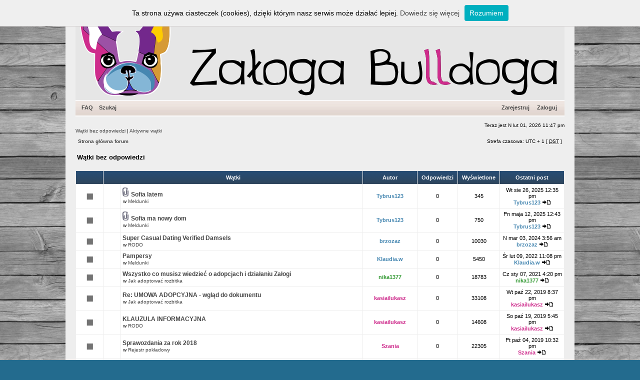

--- FILE ---
content_type: text/html; charset=UTF-8
request_url: https://forum.zalogabulldoga.org/search.php?search_id=unanswered&sid=723221fe473d2f93a93e4a1d5acd674e
body_size: 7086
content:
<!DOCTYPE html PUBLIC "-//W3C//DTD XHTML 1.0 Transitional//EN" "http://www.w3.org/TR/xhtml1/DTD/xhtml1-transitional.dtd">
<html xmlns="http://www.w3.org/1999/xhtml" dir="ltr" lang="pl" xml:lang="pl">
<head>

<meta http-equiv="content-type" content="text/html; charset=UTF-8" />
<meta http-equiv="content-language" content="pl" />
<meta http-equiv="content-style-type" content="text/css" />
<meta http-equiv="imagetoolbar" content="no" />
<meta name="resource-type" content="document" />
<meta name="distribution" content="global" />
<meta name="keywords" content="" />
<meta name="description" content="" />


<title>Forum fundacji Załoga Bulldoga &bull; Wątki bez odpowiedzi</title>
<link rel="alternate" type="application/atom+xml" title="Kanał - Forum fundacji Załoga Bulldoga" href="https://forum.zalogabulldoga.org/feed.php" /><link rel="alternate" type="application/atom+xml" title="Kanał - Najnowsze wątki" href="https://forum.zalogabulldoga.org/feed.php?mode=topics" />

<!--
   phpBB style name: xand
   Based on style:   subsilver2
   Original author:  Tom Beddard ( http://www.subBlue.com/ )
   Modified by:      StylerBB.net team ( http://stylerbb.net )

         NOTE: This page was generated by phpBB, the free open-source bulletin board package.
         The phpBB Group is not responsible for the content of this page and forum. For more       
		 information about phpBB please visit http://www.phpbb.com
-->


<link rel="stylesheet" href="./styles/xand/theme/stylesheet.css" type="text/css" />

<script type="text/javascript">
// <![CDATA[


function popup(url, width, height, name)
{
	if (!name)
	{
		name = '_popup';
	}

	window.open(url.replace(/&amp;/g, '&'), name, 'height=' + height + ',resizable=yes,scrollbars=yes,width=' + width);
	return false;
}

function jumpto()
{
	var page = prompt('Wprowadź numer strony, do której chcesz przejść:', '1');
	var per_page = '25';
	var base_url = './search.php?st=0&amp;sk=t&amp;sd=d&amp;sr=topics&amp;sid=bc80b7abb40b708319b2a999fbf1aeb3&amp;search_id=unanswered';

	if (page !== null && !isNaN(page) && page == Math.floor(page) && page > 0)
	{
		if (base_url.indexOf('?') == -1)
		{
			document.location.href = base_url + '?start=' + ((page - 1) * per_page);
		}
		else
		{
			document.location.href = base_url.replace(/&amp;/g, '&') + '&start=' + ((page - 1) * per_page);
		}
	}
}

/**
* Find a member
*/
function find_username(url)
{
	popup(url, 760, 570, '_usersearch');
	return false;
}

/**
* Mark/unmark checklist
* id = ID of parent container, name = name prefix, state = state [true/false]
*/
function marklist(id, name, state)
{
	var parent = document.getElementById(id);
	if (!parent)
	{
		eval('parent = document.' + id);
	}

	if (!parent)
	{
		return;
	}

	var rb = parent.getElementsByTagName('input');
	
	for (var r = 0; r < rb.length; r++)
	{
		if (rb[r].name.substr(0, name.length) == name)
		{
			rb[r].checked = state;
		}
	}
}



// ]]>
</script>

<script type="text/javascript" src="whcookies.js"></script>
<link rel="Shortcut icon" href="http://www.zalogabulldoga.org/favicon.ico" />
</head>
<body class="ltr">

<a name="top"></a>

<div id="wrapheader">

	<div id="logodesc">
		<a href="./index.php?sid=bc80b7abb40b708319b2a999fbf1aeb3"><img src="./styles/xand/imageset/top.png" width="978" height="200" alt="" title="" /></a>
	</div>

	<div id="menubar">
		<table width="100%" cellspacing="0">
		<tr>
			<td class="genmed">
				<a href="./faq.php?sid=bc80b7abb40b708319b2a999fbf1aeb3">FAQ</a>
				&nbsp; &nbsp;<a href="./search.php?sid=bc80b7abb40b708319b2a999fbf1aeb3">Szukaj</a>
			</td>
			<td class="genmed" align="right">
				 &nbsp; &nbsp;<a href="./ucp.php?mode=register&amp;sid=bc80b7abb40b708319b2a999fbf1aeb3">Zarejestruj</a>
					&nbsp; &nbsp; <a href="./ucp.php?mode=login&amp;sid=bc80b7abb40b708319b2a999fbf1aeb3">Zaloguj</a>&nbsp;
			</td>
		</tr>
		</table>
	</div>
	<br />
	<div class="datebar">
		
		<span style="float: right;">Teraz jest N lut 01, 2026 11:47 pm</span>
	</div>

<br clear="all"/>
</div>

<div id="wrapcentre">

	
	<div class="searchbar">
		<span style="float: left;"><a href="./search.php?search_id=unanswered&amp;sid=bc80b7abb40b708319b2a999fbf1aeb3">Wątki bez odpowiedzi</a> | <a href="./search.php?search_id=active_topics&amp;sid=bc80b7abb40b708319b2a999fbf1aeb3">Aktywne wątki</a></span>
		
	</div>
	

	<br style="clear: both;" />

	<table class="tablebg" width="100%" cellspacing="1" cellpadding="0" style="margin-top: 5px;">
	<tr>
		<td class="row5">
			<p class="breadcrumbs"><a href="./index.php?sid=bc80b7abb40b708319b2a999fbf1aeb3">Strona główna forum</a></p>
			<p class="datetime">Strefa czasowa: UTC + 1 [ <abbr title="Daylight Saving Time - czas letni">DST</abbr> ]</p>
		</td>
	</tr>
	</table>

	<br />

<form method="post" action="./search.php?st=0&amp;sk=t&amp;sd=d&amp;sr=topics&amp;sid=bc80b7abb40b708319b2a999fbf1aeb3&amp;search_id=unanswered">

<table width="100%" cellspacing="1">
<tr>
	<td colspan="2"><span class="titles">Wątki bez odpowiedzi</span><br /></td>
</tr>
<tr>
	<td class="genmed"></td>
	<td align="right"></td>
</tr>
</table>

<br clear="all" />



	<table class="tablebg" width="100%" cellspacing="1">
	<tr>
		<th width="4%" nowrap="nowrap">&nbsp;</th>
		<th colspan="2" nowrap="nowrap">&nbsp;Wątki&nbsp;</th>
		<th nowrap="nowrap">&nbsp;Autor&nbsp;</th>
		<th nowrap="nowrap">&nbsp;Odpowiedzi&nbsp;</th>
		<th nowrap="nowrap">&nbsp;Wyświetlone&nbsp;</th>
		<th nowrap="nowrap">&nbsp;Ostatni post&nbsp;</th>
	</tr>
	
		<tr valign="middle">
			<td class="row1" width="25" align="center"><img src="./styles/xand/imageset/topic_read.gif" width="46" height="25" alt="Nie ma nieprzeczytanych postów w tym dziale." title="Nie ma nieprzeczytanych postów w tym dziale." /></td>
			<td class="row1" width="25" align="center">
			
			</td>
			<td class="row1">
				
				<img src="./styles/xand/imageset/icon_topic_attach.gif" width="14" height="18" alt="Załącznik(i)" title="Załącznik(i)" /> <a href="./viewtopic.php?f=51&amp;t=2390&amp;sid=bc80b7abb40b708319b2a999fbf1aeb3" class="topictitle">Sofia latem</a>
				
					<p class="gensmall">w <a href="./viewforum.php?f=51&amp;sid=bc80b7abb40b708319b2a999fbf1aeb3">Meldunki</a></p>
				
			</td>
			<td class="row2" width="100" align="center"><p class="topicauthor"><a href="./memberlist.php?mode=viewprofile&amp;u=19182&amp;sid=bc80b7abb40b708319b2a999fbf1aeb3" style="color: #4687b1;" class="username-coloured">Tybrus123</a></p></td>
			<td class="row1" width="50" align="center"><p class="topicdetails">0</p></td>
			<td class="row2" width="50" align="center"><p class="topicdetails">345</p></td>
			<td class="row1" width="120" align="center">
				<p class="topicdetails">Wt sie 26, 2025 12:35 pm</p>
				<p class="topicdetails"><a href="./memberlist.php?mode=viewprofile&amp;u=19182&amp;sid=bc80b7abb40b708319b2a999fbf1aeb3" style="color: #4687b1;" class="username-coloured">Tybrus123</a>
					<a href="./viewtopic.php?f=51&amp;t=2390&amp;p=183795&amp;sid=bc80b7abb40b708319b2a999fbf1aeb3#p183795"><img src="./styles/xand/imageset/icon_topic_latest.gif" width="18" height="9" alt="Zobacz najnowszy post" title="Zobacz najnowszy post" /></a>
				</p>
			</td>
		</tr>
	
		<tr valign="middle">
			<td class="row1" width="25" align="center"><img src="./styles/xand/imageset/topic_read.gif" width="46" height="25" alt="Nie ma nieprzeczytanych postów w tym dziale." title="Nie ma nieprzeczytanych postów w tym dziale." /></td>
			<td class="row1" width="25" align="center">
			
			</td>
			<td class="row1">
				
				<img src="./styles/xand/imageset/icon_topic_attach.gif" width="14" height="18" alt="Załącznik(i)" title="Załącznik(i)" /> <a href="./viewtopic.php?f=51&amp;t=2341&amp;sid=bc80b7abb40b708319b2a999fbf1aeb3" class="topictitle">Sofia ma nowy dom</a>
				
					<p class="gensmall">w <a href="./viewforum.php?f=51&amp;sid=bc80b7abb40b708319b2a999fbf1aeb3">Meldunki</a></p>
				
			</td>
			<td class="row2" width="100" align="center"><p class="topicauthor"><a href="./memberlist.php?mode=viewprofile&amp;u=19182&amp;sid=bc80b7abb40b708319b2a999fbf1aeb3" style="color: #4687b1;" class="username-coloured">Tybrus123</a></p></td>
			<td class="row1" width="50" align="center"><p class="topicdetails">0</p></td>
			<td class="row2" width="50" align="center"><p class="topicdetails">750</p></td>
			<td class="row1" width="120" align="center">
				<p class="topicdetails">Pn maja 12, 2025 12:43 pm</p>
				<p class="topicdetails"><a href="./memberlist.php?mode=viewprofile&amp;u=19182&amp;sid=bc80b7abb40b708319b2a999fbf1aeb3" style="color: #4687b1;" class="username-coloured">Tybrus123</a>
					<a href="./viewtopic.php?f=51&amp;t=2341&amp;p=183204&amp;sid=bc80b7abb40b708319b2a999fbf1aeb3#p183204"><img src="./styles/xand/imageset/icon_topic_latest.gif" width="18" height="9" alt="Zobacz najnowszy post" title="Zobacz najnowszy post" /></a>
				</p>
			</td>
		</tr>
	
		<tr valign="middle">
			<td class="row1" width="25" align="center"><img src="./styles/xand/imageset/topic_read.gif" width="46" height="25" alt="Nie ma nieprzeczytanych postów w tym dziale." title="Nie ma nieprzeczytanych postów w tym dziale." /></td>
			<td class="row1" width="25" align="center">
			
			</td>
			<td class="row1">
				
				 <a href="./viewtopic.php?f=79&amp;t=2064&amp;sid=bc80b7abb40b708319b2a999fbf1aeb3" class="topictitle">Super Сasual Dating Verified Damsels</a>
				
					<p class="gensmall">w <a href="./viewforum.php?f=79&amp;sid=bc80b7abb40b708319b2a999fbf1aeb3">RODO</a></p>
				
			</td>
			<td class="row2" width="100" align="center"><p class="topicauthor"><a href="./memberlist.php?mode=viewprofile&amp;u=8406&amp;sid=bc80b7abb40b708319b2a999fbf1aeb3" style="color: #4687b1;" class="username-coloured">brzozaz</a></p></td>
			<td class="row1" width="50" align="center"><p class="topicdetails">0</p></td>
			<td class="row2" width="50" align="center"><p class="topicdetails">10030</p></td>
			<td class="row1" width="120" align="center">
				<p class="topicdetails">N mar 03, 2024 3:56 am</p>
				<p class="topicdetails"><a href="./memberlist.php?mode=viewprofile&amp;u=8406&amp;sid=bc80b7abb40b708319b2a999fbf1aeb3" style="color: #4687b1;" class="username-coloured">brzozaz</a>
					<a href="./viewtopic.php?f=79&amp;t=2064&amp;p=179427&amp;sid=bc80b7abb40b708319b2a999fbf1aeb3#p179427"><img src="./styles/xand/imageset/icon_topic_latest.gif" width="18" height="9" alt="Zobacz najnowszy post" title="Zobacz najnowszy post" /></a>
				</p>
			</td>
		</tr>
	
		<tr valign="middle">
			<td class="row1" width="25" align="center"><img src="./styles/xand/imageset/topic_read.gif" width="46" height="25" alt="Nie ma nieprzeczytanych postów w tym dziale." title="Nie ma nieprzeczytanych postów w tym dziale." /></td>
			<td class="row1" width="25" align="center">
			
			</td>
			<td class="row1">
				
				 <a href="./viewtopic.php?f=51&amp;t=1681&amp;sid=bc80b7abb40b708319b2a999fbf1aeb3" class="topictitle">Pampersy</a>
				
					<p class="gensmall">w <a href="./viewforum.php?f=51&amp;sid=bc80b7abb40b708319b2a999fbf1aeb3">Meldunki</a></p>
				
			</td>
			<td class="row2" width="100" align="center"><p class="topicauthor"><a href="./memberlist.php?mode=viewprofile&amp;u=13290&amp;sid=bc80b7abb40b708319b2a999fbf1aeb3" style="color: #4687b1;" class="username-coloured">Klaudia.w</a></p></td>
			<td class="row1" width="50" align="center"><p class="topicdetails">0</p></td>
			<td class="row2" width="50" align="center"><p class="topicdetails">5450</p></td>
			<td class="row1" width="120" align="center">
				<p class="topicdetails">Śr lut 09, 2022 11:08 pm</p>
				<p class="topicdetails"><a href="./memberlist.php?mode=viewprofile&amp;u=13290&amp;sid=bc80b7abb40b708319b2a999fbf1aeb3" style="color: #4687b1;" class="username-coloured">Klaudia.w</a>
					<a href="./viewtopic.php?f=51&amp;t=1681&amp;p=170117&amp;sid=bc80b7abb40b708319b2a999fbf1aeb3#p170117"><img src="./styles/xand/imageset/icon_topic_latest.gif" width="18" height="9" alt="Zobacz najnowszy post" title="Zobacz najnowszy post" /></a>
				</p>
			</td>
		</tr>
	
		<tr valign="middle">
			<td class="row1" width="25" align="center"><img src="./styles/xand/imageset/topic_read.gif" width="46" height="25" alt="Nie ma nieprzeczytanych postów w tym dziale." title="Nie ma nieprzeczytanych postów w tym dziale." /></td>
			<td class="row1" width="25" align="center">
			
			</td>
			<td class="row1">
				
				 <a href="./viewtopic.php?f=27&amp;t=1556&amp;sid=bc80b7abb40b708319b2a999fbf1aeb3" class="topictitle">Wszystko co musisz wiedzieć o adopcjach i działaniu Załogi</a>
				
					<p class="gensmall">w <a href="./viewforum.php?f=27&amp;sid=bc80b7abb40b708319b2a999fbf1aeb3">Jak adoptować rozbitka</a></p>
				
			</td>
			<td class="row2" width="100" align="center"><p class="topicauthor"><a href="./memberlist.php?mode=viewprofile&amp;u=2532&amp;sid=bc80b7abb40b708319b2a999fbf1aeb3" style="color: #339933;" class="username-coloured">nika1377</a></p></td>
			<td class="row1" width="50" align="center"><p class="topicdetails">0</p></td>
			<td class="row2" width="50" align="center"><p class="topicdetails">18783</p></td>
			<td class="row1" width="120" align="center">
				<p class="topicdetails">Cz sty 07, 2021 4:20 pm</p>
				<p class="topicdetails"><a href="./memberlist.php?mode=viewprofile&amp;u=2532&amp;sid=bc80b7abb40b708319b2a999fbf1aeb3" style="color: #339933;" class="username-coloured">nika1377</a>
					<a href="./viewtopic.php?f=27&amp;t=1556&amp;p=164271&amp;sid=bc80b7abb40b708319b2a999fbf1aeb3#p164271"><img src="./styles/xand/imageset/icon_topic_latest.gif" width="18" height="9" alt="Zobacz najnowszy post" title="Zobacz najnowszy post" /></a>
				</p>
			</td>
		</tr>
	
		<tr valign="middle">
			<td class="row1" width="25" align="center"><img src="./styles/xand/imageset/topic_read.gif" width="46" height="25" alt="Nie ma nieprzeczytanych postów w tym dziale." title="Nie ma nieprzeczytanych postów w tym dziale." /></td>
			<td class="row1" width="25" align="center">
			
			</td>
			<td class="row1">
				
				 <a href="./viewtopic.php?f=27&amp;t=139&amp;sid=bc80b7abb40b708319b2a999fbf1aeb3" class="topictitle">Re: UMOWA ADOPCYJNA - wgląd do dokumentu</a>
				
					<p class="gensmall">w <a href="./viewforum.php?f=27&amp;sid=bc80b7abb40b708319b2a999fbf1aeb3">Jak adoptować rozbitka</a></p>
				
			</td>
			<td class="row2" width="100" align="center"><p class="topicauthor"><a href="./memberlist.php?mode=viewprofile&amp;u=123&amp;sid=bc80b7abb40b708319b2a999fbf1aeb3" style="color: #ce2c8c;" class="username-coloured">kasiailukasz</a></p></td>
			<td class="row1" width="50" align="center"><p class="topicdetails">0</p></td>
			<td class="row2" width="50" align="center"><p class="topicdetails">33108</p></td>
			<td class="row1" width="120" align="center">
				<p class="topicdetails">Wt paź 22, 2019 8:37 pm</p>
				<p class="topicdetails"><a href="./memberlist.php?mode=viewprofile&amp;u=123&amp;sid=bc80b7abb40b708319b2a999fbf1aeb3" style="color: #ce2c8c;" class="username-coloured">kasiailukasz</a>
					<a href="./viewtopic.php?f=27&amp;t=139&amp;p=152637&amp;sid=bc80b7abb40b708319b2a999fbf1aeb3#p152637"><img src="./styles/xand/imageset/icon_topic_latest.gif" width="18" height="9" alt="Zobacz najnowszy post" title="Zobacz najnowszy post" /></a>
				</p>
			</td>
		</tr>
	
		<tr valign="middle">
			<td class="row1" width="25" align="center"><img src="./styles/xand/imageset/topic_read.gif" width="46" height="25" alt="Nie ma nieprzeczytanych postów w tym dziale." title="Nie ma nieprzeczytanych postów w tym dziale." /></td>
			<td class="row1" width="25" align="center">
			
			</td>
			<td class="row1">
				
				 <a href="./viewtopic.php?f=79&amp;t=1390&amp;sid=bc80b7abb40b708319b2a999fbf1aeb3" class="topictitle">KLAUZULA INFORMACYJNA</a>
				
					<p class="gensmall">w <a href="./viewforum.php?f=79&amp;sid=bc80b7abb40b708319b2a999fbf1aeb3">RODO</a></p>
				
			</td>
			<td class="row2" width="100" align="center"><p class="topicauthor"><a href="./memberlist.php?mode=viewprofile&amp;u=123&amp;sid=bc80b7abb40b708319b2a999fbf1aeb3" style="color: #ce2c8c;" class="username-coloured">kasiailukasz</a></p></td>
			<td class="row1" width="50" align="center"><p class="topicdetails">0</p></td>
			<td class="row2" width="50" align="center"><p class="topicdetails">14608</p></td>
			<td class="row1" width="120" align="center">
				<p class="topicdetails">So paź 19, 2019 5:45 pm</p>
				<p class="topicdetails"><a href="./memberlist.php?mode=viewprofile&amp;u=123&amp;sid=bc80b7abb40b708319b2a999fbf1aeb3" style="color: #ce2c8c;" class="username-coloured">kasiailukasz</a>
					<a href="./viewtopic.php?f=79&amp;t=1390&amp;p=152413&amp;sid=bc80b7abb40b708319b2a999fbf1aeb3#p152413"><img src="./styles/xand/imageset/icon_topic_latest.gif" width="18" height="9" alt="Zobacz najnowszy post" title="Zobacz najnowszy post" /></a>
				</p>
			</td>
		</tr>
	
		<tr valign="middle">
			<td class="row1" width="25" align="center"><img src="./styles/xand/imageset/topic_read.gif" width="46" height="25" alt="Nie ma nieprzeczytanych postów w tym dziale." title="Nie ma nieprzeczytanych postów w tym dziale." /></td>
			<td class="row1" width="25" align="center">
			
			</td>
			<td class="row1">
				
				 <a href="./viewtopic.php?f=70&amp;t=1383&amp;sid=bc80b7abb40b708319b2a999fbf1aeb3" class="topictitle">Sprawozdania za rok 2018</a>
				
					<p class="gensmall">w <a href="./viewforum.php?f=70&amp;sid=bc80b7abb40b708319b2a999fbf1aeb3">Rejestr pokładowy</a></p>
				
			</td>
			<td class="row2" width="100" align="center"><p class="topicauthor"><a href="./memberlist.php?mode=viewprofile&amp;u=2874&amp;sid=bc80b7abb40b708319b2a999fbf1aeb3" style="color: #ce2c8c;" class="username-coloured">Szania</a></p></td>
			<td class="row1" width="50" align="center"><p class="topicdetails">0</p></td>
			<td class="row2" width="50" align="center"><p class="topicdetails">22305</p></td>
			<td class="row1" width="120" align="center">
				<p class="topicdetails">Pt paź 04, 2019 10:32 pm</p>
				<p class="topicdetails"><a href="./memberlist.php?mode=viewprofile&amp;u=2874&amp;sid=bc80b7abb40b708319b2a999fbf1aeb3" style="color: #ce2c8c;" class="username-coloured">Szania</a>
					<a href="./viewtopic.php?f=70&amp;t=1383&amp;p=151929&amp;sid=bc80b7abb40b708319b2a999fbf1aeb3#p151929"><img src="./styles/xand/imageset/icon_topic_latest.gif" width="18" height="9" alt="Zobacz najnowszy post" title="Zobacz najnowszy post" /></a>
				</p>
			</td>
		</tr>
	
		<tr valign="middle">
			<td class="row1" width="25" align="center"><img src="./styles/xand/imageset/topic_read.gif" width="46" height="25" alt="Nie ma nieprzeczytanych postów w tym dziale." title="Nie ma nieprzeczytanych postów w tym dziale." /></td>
			<td class="row1" width="25" align="center">
			
			</td>
			<td class="row1">
				
				 <a href="./viewtopic.php?f=70&amp;t=1382&amp;sid=bc80b7abb40b708319b2a999fbf1aeb3" class="topictitle">Sprawozdania za rok 2017</a>
				
					<p class="gensmall">w <a href="./viewforum.php?f=70&amp;sid=bc80b7abb40b708319b2a999fbf1aeb3">Rejestr pokładowy</a></p>
				
			</td>
			<td class="row2" width="100" align="center"><p class="topicauthor"><a href="./memberlist.php?mode=viewprofile&amp;u=2874&amp;sid=bc80b7abb40b708319b2a999fbf1aeb3" style="color: #ce2c8c;" class="username-coloured">Szania</a></p></td>
			<td class="row1" width="50" align="center"><p class="topicdetails">0</p></td>
			<td class="row2" width="50" align="center"><p class="topicdetails">16168</p></td>
			<td class="row1" width="120" align="center">
				<p class="topicdetails">Pt paź 04, 2019 10:32 pm</p>
				<p class="topicdetails"><a href="./memberlist.php?mode=viewprofile&amp;u=2874&amp;sid=bc80b7abb40b708319b2a999fbf1aeb3" style="color: #ce2c8c;" class="username-coloured">Szania</a>
					<a href="./viewtopic.php?f=70&amp;t=1382&amp;p=151928&amp;sid=bc80b7abb40b708319b2a999fbf1aeb3#p151928"><img src="./styles/xand/imageset/icon_topic_latest.gif" width="18" height="9" alt="Zobacz najnowszy post" title="Zobacz najnowszy post" /></a>
				</p>
			</td>
		</tr>
	
		<tr valign="middle">
			<td class="row1" width="25" align="center"><img src="./styles/xand/imageset/topic_read.gif" width="46" height="25" alt="Nie ma nieprzeczytanych postów w tym dziale." title="Nie ma nieprzeczytanych postów w tym dziale." /></td>
			<td class="row1" width="25" align="center">
			
			</td>
			<td class="row1">
				
				 <a href="./viewtopic.php?f=70&amp;t=1044&amp;sid=bc80b7abb40b708319b2a999fbf1aeb3" class="topictitle">Sprawozdania za rok 2014</a>
				
					<p class="gensmall">w <a href="./viewforum.php?f=70&amp;sid=bc80b7abb40b708319b2a999fbf1aeb3">Rejestr pokładowy</a></p>
				
			</td>
			<td class="row2" width="100" align="center"><p class="topicauthor"><a href="./memberlist.php?mode=viewprofile&amp;u=2874&amp;sid=bc80b7abb40b708319b2a999fbf1aeb3" style="color: #ce2c8c;" class="username-coloured">Szania</a></p></td>
			<td class="row1" width="50" align="center"><p class="topicdetails">0</p></td>
			<td class="row2" width="50" align="center"><p class="topicdetails">17151</p></td>
			<td class="row1" width="120" align="center">
				<p class="topicdetails">Pt paź 04, 2019 10:31 pm</p>
				<p class="topicdetails"><a href="./memberlist.php?mode=viewprofile&amp;u=2874&amp;sid=bc80b7abb40b708319b2a999fbf1aeb3" style="color: #ce2c8c;" class="username-coloured">Szania</a>
					<a href="./viewtopic.php?f=70&amp;t=1044&amp;p=151927&amp;sid=bc80b7abb40b708319b2a999fbf1aeb3#p151927"><img src="./styles/xand/imageset/icon_topic_latest.gif" width="18" height="9" alt="Zobacz najnowszy post" title="Zobacz najnowszy post" /></a>
				</p>
			</td>
		</tr>
	
		<tr valign="middle">
			<td class="row1" width="25" align="center"><img src="./styles/xand/imageset/topic_read.gif" width="46" height="25" alt="Nie ma nieprzeczytanych postów w tym dziale." title="Nie ma nieprzeczytanych postów w tym dziale." /></td>
			<td class="row1" width="25" align="center">
			
			</td>
			<td class="row1">
				
				 <a href="./viewtopic.php?f=70&amp;t=1046&amp;sid=bc80b7abb40b708319b2a999fbf1aeb3" class="topictitle">Sprawozdania za rok 2015</a>
				
					<p class="gensmall">w <a href="./viewforum.php?f=70&amp;sid=bc80b7abb40b708319b2a999fbf1aeb3">Rejestr pokładowy</a></p>
				
			</td>
			<td class="row2" width="100" align="center"><p class="topicauthor"><a href="./memberlist.php?mode=viewprofile&amp;u=2874&amp;sid=bc80b7abb40b708319b2a999fbf1aeb3" style="color: #ce2c8c;" class="username-coloured">Szania</a></p></td>
			<td class="row1" width="50" align="center"><p class="topicdetails">0</p></td>
			<td class="row2" width="50" align="center"><p class="topicdetails">17956</p></td>
			<td class="row1" width="120" align="center">
				<p class="topicdetails">Pt paź 04, 2019 10:30 pm</p>
				<p class="topicdetails"><a href="./memberlist.php?mode=viewprofile&amp;u=2874&amp;sid=bc80b7abb40b708319b2a999fbf1aeb3" style="color: #ce2c8c;" class="username-coloured">Szania</a>
					<a href="./viewtopic.php?f=70&amp;t=1046&amp;p=151926&amp;sid=bc80b7abb40b708319b2a999fbf1aeb3#p151926"><img src="./styles/xand/imageset/icon_topic_latest.gif" width="18" height="9" alt="Zobacz najnowszy post" title="Zobacz najnowszy post" /></a>
				</p>
			</td>
		</tr>
	
		<tr valign="middle">
			<td class="row1" width="25" align="center"><img src="./styles/xand/imageset/topic_read.gif" width="46" height="25" alt="Nie ma nieprzeczytanych postów w tym dziale." title="Nie ma nieprzeczytanych postów w tym dziale." /></td>
			<td class="row1" width="25" align="center">
			
			</td>
			<td class="row1">
				
				 <a href="./viewtopic.php?f=70&amp;t=1057&amp;sid=bc80b7abb40b708319b2a999fbf1aeb3" class="topictitle">Sprawozdania za rok 2016</a>
				
					<p class="gensmall">w <a href="./viewforum.php?f=70&amp;sid=bc80b7abb40b708319b2a999fbf1aeb3">Rejestr pokładowy</a></p>
				
			</td>
			<td class="row2" width="100" align="center"><p class="topicauthor"><a href="./memberlist.php?mode=viewprofile&amp;u=2874&amp;sid=bc80b7abb40b708319b2a999fbf1aeb3" style="color: #ce2c8c;" class="username-coloured">Szania</a></p></td>
			<td class="row1" width="50" align="center"><p class="topicdetails">0</p></td>
			<td class="row2" width="50" align="center"><p class="topicdetails">18873</p></td>
			<td class="row1" width="120" align="center">
				<p class="topicdetails">Pt paź 04, 2019 10:29 pm</p>
				<p class="topicdetails"><a href="./memberlist.php?mode=viewprofile&amp;u=2874&amp;sid=bc80b7abb40b708319b2a999fbf1aeb3" style="color: #ce2c8c;" class="username-coloured">Szania</a>
					<a href="./viewtopic.php?f=70&amp;t=1057&amp;p=151925&amp;sid=bc80b7abb40b708319b2a999fbf1aeb3#p151925"><img src="./styles/xand/imageset/icon_topic_latest.gif" width="18" height="9" alt="Zobacz najnowszy post" title="Zobacz najnowszy post" /></a>
				</p>
			</td>
		</tr>
	
		<tr valign="middle">
			<td class="row1" width="25" align="center"><img src="./styles/xand/imageset/topic_read.gif" width="46" height="25" alt="Nie ma nieprzeczytanych postów w tym dziale." title="Nie ma nieprzeczytanych postów w tym dziale." /></td>
			<td class="row1" width="25" align="center">
			
			</td>
			<td class="row1">
				
				 <a href="./viewtopic.php?f=8&amp;t=61&amp;sid=bc80b7abb40b708319b2a999fbf1aeb3" class="topictitle">Re: KONTAKT Z NAMI</a>
				
					<p class="gensmall">w <a href="./viewforum.php?f=8&amp;sid=bc80b7abb40b708319b2a999fbf1aeb3">Nasze współrzędne</a></p>
				
			</td>
			<td class="row2" width="100" align="center"><p class="topicauthor"><a href="./memberlist.php?mode=viewprofile&amp;u=51&amp;sid=bc80b7abb40b708319b2a999fbf1aeb3" style="color: #339933;" class="username-coloured">Jola</a></p></td>
			<td class="row1" width="50" align="center"><p class="topicdetails">0</p></td>
			<td class="row2" width="50" align="center"><p class="topicdetails">39818</p></td>
			<td class="row1" width="120" align="center">
				<p class="topicdetails">Pn gru 11, 2017 11:01 pm</p>
				<p class="topicdetails"><a href="./memberlist.php?mode=viewprofile&amp;u=51&amp;sid=bc80b7abb40b708319b2a999fbf1aeb3" style="color: #339933;" class="username-coloured">Jola</a>
					<a href="./viewtopic.php?f=8&amp;t=61&amp;p=119162&amp;sid=bc80b7abb40b708319b2a999fbf1aeb3#p119162"><img src="./styles/xand/imageset/icon_topic_latest.gif" width="18" height="9" alt="Zobacz najnowszy post" title="Zobacz najnowszy post" /></a>
				</p>
			</td>
		</tr>
	
		<tr valign="middle">
			<td class="row1" width="25" align="center"><img src="./styles/xand/imageset/sticky_read.gif" width="46" height="25" alt="Nie ma nieprzeczytanych postów w tym dziale." title="Nie ma nieprzeczytanych postów w tym dziale." /></td>
			<td class="row1" width="25" align="center">
			
			</td>
			<td class="row1">
				
				 <a href="./viewtopic.php?f=70&amp;t=1043&amp;sid=bc80b7abb40b708319b2a999fbf1aeb3" class="topictitle">Statut Fundacji &quot;Załoga Bulldoga&quot;</a>
				
					<p class="gensmall">w <a href="./viewforum.php?f=70&amp;sid=bc80b7abb40b708319b2a999fbf1aeb3">Rejestr pokładowy</a></p>
				
			</td>
			<td class="row2" width="100" align="center"><p class="topicauthor"><a href="./memberlist.php?mode=viewprofile&amp;u=51&amp;sid=bc80b7abb40b708319b2a999fbf1aeb3" style="color: #339933;" class="username-coloured">Jola</a></p></td>
			<td class="row1" width="50" align="center"><p class="topicdetails">0</p></td>
			<td class="row2" width="50" align="center"><p class="topicdetails">16888</p></td>
			<td class="row1" width="120" align="center">
				<p class="topicdetails">Pn gru 11, 2017 6:25 pm</p>
				<p class="topicdetails"><a href="./memberlist.php?mode=viewprofile&amp;u=51&amp;sid=bc80b7abb40b708319b2a999fbf1aeb3" style="color: #339933;" class="username-coloured">Jola</a>
					<a href="./viewtopic.php?f=70&amp;t=1043&amp;p=119124&amp;sid=bc80b7abb40b708319b2a999fbf1aeb3#p119124"><img src="./styles/xand/imageset/icon_topic_latest.gif" width="18" height="9" alt="Zobacz najnowszy post" title="Zobacz najnowszy post" /></a>
				</p>
			</td>
		</tr>
	
		<tr valign="middle">
			<td class="row1" width="25" align="center"><img src="./styles/xand/imageset/topic_read.gif" width="46" height="25" alt="Nie ma nieprzeczytanych postów w tym dziale." title="Nie ma nieprzeczytanych postów w tym dziale." /></td>
			<td class="row1" width="25" align="center">
			
			</td>
			<td class="row1">
				
				 <a href="./viewtopic.php?f=63&amp;t=925&amp;sid=bc80b7abb40b708319b2a999fbf1aeb3" class="topictitle">Psie leki z domowej apteki</a>
				
					<p class="gensmall">w <a href="./viewforum.php?f=63&amp;sid=bc80b7abb40b708319b2a999fbf1aeb3">Radio ZB</a></p>
				
			</td>
			<td class="row2" width="100" align="center"><p class="topicauthor"><a href="./memberlist.php?mode=viewprofile&amp;u=51&amp;sid=bc80b7abb40b708319b2a999fbf1aeb3" style="color: #339933;" class="username-coloured">Jola</a></p></td>
			<td class="row1" width="50" align="center"><p class="topicdetails">0</p></td>
			<td class="row2" width="50" align="center"><p class="topicdetails">18980</p></td>
			<td class="row1" width="120" align="center">
				<p class="topicdetails">Śr cze 07, 2017 3:01 pm</p>
				<p class="topicdetails"><a href="./memberlist.php?mode=viewprofile&amp;u=51&amp;sid=bc80b7abb40b708319b2a999fbf1aeb3" style="color: #339933;" class="username-coloured">Jola</a>
					<a href="./viewtopic.php?f=63&amp;t=925&amp;p=104596&amp;sid=bc80b7abb40b708319b2a999fbf1aeb3#p104596"><img src="./styles/xand/imageset/icon_topic_latest.gif" width="18" height="9" alt="Zobacz najnowszy post" title="Zobacz najnowszy post" /></a>
				</p>
			</td>
		</tr>
	
		<tr valign="middle">
			<td class="row1" width="25" align="center"><img src="./styles/xand/imageset/sticky_read.gif" width="46" height="25" alt="Nie ma nieprzeczytanych postów w tym dziale." title="Nie ma nieprzeczytanych postów w tym dziale." /></td>
			<td class="row1" width="25" align="center">
			
			</td>
			<td class="row1">
				
				 <a href="./viewtopic.php?f=63&amp;t=440&amp;sid=bc80b7abb40b708319b2a999fbf1aeb3" class="topictitle">Radio ZB</a>
				
					<p class="gensmall">w <a href="./viewforum.php?f=63&amp;sid=bc80b7abb40b708319b2a999fbf1aeb3">Radio ZB</a></p>
				
			</td>
			<td class="row2" width="100" align="center"><p class="topicauthor"><a href="./memberlist.php?mode=viewprofile&amp;u=51&amp;sid=bc80b7abb40b708319b2a999fbf1aeb3" style="color: #339933;" class="username-coloured">Jola</a></p></td>
			<td class="row1" width="50" align="center"><p class="topicdetails">0</p></td>
			<td class="row2" width="50" align="center"><p class="topicdetails">21382</p></td>
			<td class="row1" width="120" align="center">
				<p class="topicdetails">Śr wrz 16, 2015 10:03 pm</p>
				<p class="topicdetails"><a href="./memberlist.php?mode=viewprofile&amp;u=51&amp;sid=bc80b7abb40b708319b2a999fbf1aeb3" style="color: #339933;" class="username-coloured">Jola</a>
					<a href="./viewtopic.php?f=63&amp;t=440&amp;p=36238&amp;sid=bc80b7abb40b708319b2a999fbf1aeb3#p36238"><img src="./styles/xand/imageset/icon_topic_latest.gif" width="18" height="9" alt="Zobacz najnowszy post" title="Zobacz najnowszy post" /></a>
				</p>
			</td>
		</tr>
	
		<tr valign="middle">
			<td class="row1" width="25" align="center"><img src="./styles/xand/imageset/topic_read.gif" width="46" height="25" alt="Nie ma nieprzeczytanych postów w tym dziale." title="Nie ma nieprzeczytanych postów w tym dziale." /></td>
			<td class="row1" width="25" align="center">
			
			</td>
			<td class="row1">
				
				 <a href="./viewtopic.php?f=27&amp;t=141&amp;sid=bc80b7abb40b708319b2a999fbf1aeb3" class="topictitle">JAK ADOPTOWAĆ ROZBITKA - krok po kroku</a>
				
					<p class="gensmall">w <a href="./viewforum.php?f=27&amp;sid=bc80b7abb40b708319b2a999fbf1aeb3">Jak adoptować rozbitka</a></p>
				
			</td>
			<td class="row2" width="100" align="center"><p class="topicauthor"><a href="./memberlist.php?mode=viewprofile&amp;u=51&amp;sid=bc80b7abb40b708319b2a999fbf1aeb3" style="color: #339933;" class="username-coloured">Jola</a></p></td>
			<td class="row1" width="50" align="center"><p class="topicdetails">0</p></td>
			<td class="row2" width="50" align="center"><p class="topicdetails">44563</p></td>
			<td class="row1" width="120" align="center">
				<p class="topicdetails">Śr gru 24, 2014 3:36 am</p>
				<p class="topicdetails"><a href="./memberlist.php?mode=viewprofile&amp;u=51&amp;sid=bc80b7abb40b708319b2a999fbf1aeb3" style="color: #339933;" class="username-coloured">Jola</a>
					<a href="./viewtopic.php?f=27&amp;t=141&amp;p=3767&amp;sid=bc80b7abb40b708319b2a999fbf1aeb3#p3767"><img src="./styles/xand/imageset/icon_topic_latest.gif" width="18" height="9" alt="Zobacz najnowszy post" title="Zobacz najnowszy post" /></a>
				</p>
			</td>
		</tr>
	
		<tr valign="middle">
			<td class="row1" width="25" align="center"><img src="./styles/xand/imageset/sticky_read.gif" width="46" height="25" alt="Nie ma nieprzeczytanych postów w tym dziale." title="Nie ma nieprzeczytanych postów w tym dziale." /></td>
			<td class="row1" width="25" align="center">
			
			</td>
			<td class="row1">
				
				 <a href="./viewtopic.php?f=27&amp;t=140&amp;sid=bc80b7abb40b708319b2a999fbf1aeb3" class="topictitle">ZANIM ADOPTUJESZ PSA Z ZAŁOGI BULLDOGA</a>
				
					<p class="gensmall">w <a href="./viewforum.php?f=27&amp;sid=bc80b7abb40b708319b2a999fbf1aeb3">Jak adoptować rozbitka</a></p>
				
			</td>
			<td class="row2" width="100" align="center"><p class="topicauthor"><a href="./memberlist.php?mode=viewprofile&amp;u=51&amp;sid=bc80b7abb40b708319b2a999fbf1aeb3" style="color: #339933;" class="username-coloured">Jola</a></p></td>
			<td class="row1" width="50" align="center"><p class="topicdetails">0</p></td>
			<td class="row2" width="50" align="center"><p class="topicdetails">37306</p></td>
			<td class="row1" width="120" align="center">
				<p class="topicdetails">Śr gru 24, 2014 3:35 am</p>
				<p class="topicdetails"><a href="./memberlist.php?mode=viewprofile&amp;u=51&amp;sid=bc80b7abb40b708319b2a999fbf1aeb3" style="color: #339933;" class="username-coloured">Jola</a>
					<a href="./viewtopic.php?f=27&amp;t=140&amp;p=3766&amp;sid=bc80b7abb40b708319b2a999fbf1aeb3#p3766"><img src="./styles/xand/imageset/icon_topic_latest.gif" width="18" height="9" alt="Zobacz najnowszy post" title="Zobacz najnowszy post" /></a>
				</p>
			</td>
		</tr>
	
		<tr valign="middle">
			<td class="row1" width="25" align="center"><img src="./styles/xand/imageset/topic_read.gif" width="46" height="25" alt="Nie ma nieprzeczytanych postów w tym dziale." title="Nie ma nieprzeczytanych postów w tym dziale." /></td>
			<td class="row1" width="25" align="center">
			
			</td>
			<td class="row1">
				
				<img src="./styles/xand/imageset/icon_topic_attach.gif" width="14" height="18" alt="Załącznik(i)" title="Załącznik(i)" /> <a href="./viewtopic.php?f=10&amp;t=65&amp;sid=bc80b7abb40b708319b2a999fbf1aeb3" class="topictitle">Instrukcja uzupełniania PROFILU UŻYTKOWNIKA i PODPISU</a>
				
					<p class="gensmall">w <a href="./viewforum.php?f=10&amp;sid=bc80b7abb40b708319b2a999fbf1aeb3">Help me</a></p>
				
			</td>
			<td class="row2" width="100" align="center"><p class="topicauthor"><a href="./memberlist.php?mode=viewprofile&amp;u=49&amp;sid=bc80b7abb40b708319b2a999fbf1aeb3" style="color: #339933;" class="username-coloured">Paulina</a></p></td>
			<td class="row1" width="50" align="center"><p class="topicdetails">0</p></td>
			<td class="row2" width="50" align="center"><p class="topicdetails">31469</p></td>
			<td class="row1" width="120" align="center">
				<p class="topicdetails">Śr gru 03, 2014 3:54 am</p>
				<p class="topicdetails"><a href="./memberlist.php?mode=viewprofile&amp;u=49&amp;sid=bc80b7abb40b708319b2a999fbf1aeb3" style="color: #339933;" class="username-coloured">Paulina</a>
					<a href="./viewtopic.php?f=10&amp;t=65&amp;p=186&amp;sid=bc80b7abb40b708319b2a999fbf1aeb3#p186"><img src="./styles/xand/imageset/icon_topic_latest.gif" width="18" height="9" alt="Zobacz najnowszy post" title="Zobacz najnowszy post" /></a>
				</p>
			</td>
		</tr>
	
		<tr valign="middle">
			<td class="row1" width="25" align="center"><img src="./styles/xand/imageset/topic_read.gif" width="46" height="25" alt="Nie ma nieprzeczytanych postów w tym dziale." title="Nie ma nieprzeczytanych postów w tym dziale." /></td>
			<td class="row1" width="25" align="center">
			
			</td>
			<td class="row1">
				
				<img src="./styles/xand/imageset/icon_topic_attach.gif" width="14" height="18" alt="Załącznik(i)" title="Załącznik(i)" /> <a href="./viewtopic.php?f=10&amp;t=64&amp;sid=bc80b7abb40b708319b2a999fbf1aeb3" class="topictitle">Instrukcja odbierania i wysyłania WIADOMOŚCI PRYWATNYCH</a>
				
					<p class="gensmall">w <a href="./viewforum.php?f=10&amp;sid=bc80b7abb40b708319b2a999fbf1aeb3">Help me</a></p>
				
			</td>
			<td class="row2" width="100" align="center"><p class="topicauthor"><a href="./memberlist.php?mode=viewprofile&amp;u=49&amp;sid=bc80b7abb40b708319b2a999fbf1aeb3" style="color: #339933;" class="username-coloured">Paulina</a></p></td>
			<td class="row1" width="50" align="center"><p class="topicdetails">0</p></td>
			<td class="row2" width="50" align="center"><p class="topicdetails">29622</p></td>
			<td class="row1" width="120" align="center">
				<p class="topicdetails">Śr gru 03, 2014 3:33 am</p>
				<p class="topicdetails"><a href="./memberlist.php?mode=viewprofile&amp;u=49&amp;sid=bc80b7abb40b708319b2a999fbf1aeb3" style="color: #339933;" class="username-coloured">Paulina</a>
					<a href="./viewtopic.php?f=10&amp;t=64&amp;p=185&amp;sid=bc80b7abb40b708319b2a999fbf1aeb3#p185"><img src="./styles/xand/imageset/icon_topic_latest.gif" width="18" height="9" alt="Zobacz najnowszy post" title="Zobacz najnowszy post" /></a>
				</p>
			</td>
		</tr>
	
		<tr valign="middle">
			<td class="row1" width="25" align="center"><img src="./styles/xand/imageset/sticky_read.gif" width="46" height="25" alt="Nie ma nieprzeczytanych postów w tym dziale." title="Nie ma nieprzeczytanych postów w tym dziale." /></td>
			<td class="row1" width="25" align="center">
			
			</td>
			<td class="row1">
				
				 <a href="./viewtopic.php?f=8&amp;t=62&amp;sid=bc80b7abb40b708319b2a999fbf1aeb3" class="topictitle">DANE FUNDACJI</a>
				
					<p class="gensmall">w <a href="./viewforum.php?f=8&amp;sid=bc80b7abb40b708319b2a999fbf1aeb3">Nasze współrzędne</a></p>
				
			</td>
			<td class="row2" width="100" align="center"><p class="topicauthor"><a href="./memberlist.php?mode=viewprofile&amp;u=51&amp;sid=bc80b7abb40b708319b2a999fbf1aeb3" style="color: #339933;" class="username-coloured">Jola</a></p></td>
			<td class="row1" width="50" align="center"><p class="topicdetails">0</p></td>
			<td class="row2" width="50" align="center"><p class="topicdetails">30837</p></td>
			<td class="row1" width="120" align="center">
				<p class="topicdetails">Wt gru 02, 2014 11:04 pm</p>
				<p class="topicdetails"><a href="./memberlist.php?mode=viewprofile&amp;u=51&amp;sid=bc80b7abb40b708319b2a999fbf1aeb3" style="color: #339933;" class="username-coloured">Jola</a>
					<a href="./viewtopic.php?f=8&amp;t=62&amp;p=179&amp;sid=bc80b7abb40b708319b2a999fbf1aeb3#p179"><img src="./styles/xand/imageset/icon_topic_latest.gif" width="18" height="9" alt="Zobacz najnowszy post" title="Zobacz najnowszy post" /></a>
				</p>
			</td>
		</tr>
	
		<tr valign="middle">
			<td class="row1" width="25" align="center"><img src="./styles/xand/imageset/topic_read.gif" width="46" height="25" alt="Nie ma nieprzeczytanych postów w tym dziale." title="Nie ma nieprzeczytanych postów w tym dziale." /></td>
			<td class="row1" width="25" align="center">
			
			</td>
			<td class="row1">
				
				 <a href="./viewtopic.php?f=6&amp;t=60&amp;sid=bc80b7abb40b708319b2a999fbf1aeb3" class="topictitle">LEGENDA RANG</a>
				
					<p class="gensmall">w <a href="./viewforum.php?f=6&amp;sid=bc80b7abb40b708319b2a999fbf1aeb3">O załodze</a></p>
				
			</td>
			<td class="row2" width="100" align="center"><p class="topicauthor"><a href="./memberlist.php?mode=viewprofile&amp;u=51&amp;sid=bc80b7abb40b708319b2a999fbf1aeb3" style="color: #339933;" class="username-coloured">Jola</a></p></td>
			<td class="row1" width="50" align="center"><p class="topicdetails">0</p></td>
			<td class="row2" width="50" align="center"><p class="topicdetails">29906</p></td>
			<td class="row1" width="120" align="center">
				<p class="topicdetails">Wt gru 02, 2014 9:39 pm</p>
				<p class="topicdetails"><a href="./memberlist.php?mode=viewprofile&amp;u=51&amp;sid=bc80b7abb40b708319b2a999fbf1aeb3" style="color: #339933;" class="username-coloured">Jola</a>
					<a href="./viewtopic.php?f=6&amp;t=60&amp;p=169&amp;sid=bc80b7abb40b708319b2a999fbf1aeb3#p169"><img src="./styles/xand/imageset/icon_topic_latest.gif" width="18" height="9" alt="Zobacz najnowszy post" title="Zobacz najnowszy post" /></a>
				</p>
			</td>
		</tr>
	
		<tr valign="middle">
			<td class="row1" width="25" align="center"><img src="./styles/xand/imageset/topic_read.gif" width="46" height="25" alt="Nie ma nieprzeczytanych postów w tym dziale." title="Nie ma nieprzeczytanych postów w tym dziale." /></td>
			<td class="row1" width="25" align="center">
			
			</td>
			<td class="row1">
				
				<img src="./styles/xand/imageset/icon_topic_attach.gif" width="14" height="18" alt="Załącznik(i)" title="Załącznik(i)" /> <a href="./viewtopic.php?f=10&amp;t=55&amp;sid=bc80b7abb40b708319b2a999fbf1aeb3" class="topictitle">Instrukcja ZMIANY HASŁA dostępu na forum</a>
				
					<p class="gensmall">w <a href="./viewforum.php?f=10&amp;sid=bc80b7abb40b708319b2a999fbf1aeb3">Help me</a></p>
				
			</td>
			<td class="row2" width="100" align="center"><p class="topicauthor"><a href="./memberlist.php?mode=viewprofile&amp;u=49&amp;sid=bc80b7abb40b708319b2a999fbf1aeb3" style="color: #339933;" class="username-coloured">Paulina</a></p></td>
			<td class="row1" width="50" align="center"><p class="topicdetails">0</p></td>
			<td class="row2" width="50" align="center"><p class="topicdetails">29418</p></td>
			<td class="row1" width="120" align="center">
				<p class="topicdetails">Wt gru 02, 2014 2:26 pm</p>
				<p class="topicdetails"><a href="./memberlist.php?mode=viewprofile&amp;u=49&amp;sid=bc80b7abb40b708319b2a999fbf1aeb3" style="color: #339933;" class="username-coloured">Paulina</a>
					<a href="./viewtopic.php?f=10&amp;t=55&amp;p=149&amp;sid=bc80b7abb40b708319b2a999fbf1aeb3#p149"><img src="./styles/xand/imageset/icon_topic_latest.gif" width="18" height="9" alt="Zobacz najnowszy post" title="Zobacz najnowszy post" /></a>
				</p>
			</td>
		</tr>
	
		<tr valign="middle">
			<td class="row1" width="25" align="center"><img src="./styles/xand/imageset/topic_read.gif" width="46" height="25" alt="Nie ma nieprzeczytanych postów w tym dziale." title="Nie ma nieprzeczytanych postów w tym dziale." /></td>
			<td class="row1" width="25" align="center">
			
			</td>
			<td class="row1">
				
				<img src="./styles/xand/imageset/icon_topic_attach.gif" width="14" height="18" alt="Załącznik(i)" title="Załącznik(i)" /> <a href="./viewtopic.php?f=10&amp;t=54&amp;sid=bc80b7abb40b708319b2a999fbf1aeb3" class="topictitle">Instrukcja dodawania AVATARA</a>
				
					<p class="gensmall">w <a href="./viewforum.php?f=10&amp;sid=bc80b7abb40b708319b2a999fbf1aeb3">Help me</a></p>
				
			</td>
			<td class="row2" width="100" align="center"><p class="topicauthor"><a href="./memberlist.php?mode=viewprofile&amp;u=49&amp;sid=bc80b7abb40b708319b2a999fbf1aeb3" style="color: #339933;" class="username-coloured">Paulina</a></p></td>
			<td class="row1" width="50" align="center"><p class="topicdetails">0</p></td>
			<td class="row2" width="50" align="center"><p class="topicdetails">29435</p></td>
			<td class="row1" width="120" align="center">
				<p class="topicdetails">Wt gru 02, 2014 2:01 pm</p>
				<p class="topicdetails"><a href="./memberlist.php?mode=viewprofile&amp;u=49&amp;sid=bc80b7abb40b708319b2a999fbf1aeb3" style="color: #339933;" class="username-coloured">Paulina</a>
					<a href="./viewtopic.php?f=10&amp;t=54&amp;p=148&amp;sid=bc80b7abb40b708319b2a999fbf1aeb3#p148"><img src="./styles/xand/imageset/icon_topic_latest.gif" width="18" height="9" alt="Zobacz najnowszy post" title="Zobacz najnowszy post" /></a>
				</p>
			</td>
		</tr>
	
		<tr valign="middle">
			<td class="row1" width="25" align="center"><img src="./styles/xand/imageset/topic_read.gif" width="46" height="25" alt="Nie ma nieprzeczytanych postów w tym dziale." title="Nie ma nieprzeczytanych postów w tym dziale." /></td>
			<td class="row1" width="25" align="center">
			
			</td>
			<td class="row1">
				
				<img src="./styles/xand/imageset/icon_topic_attach.gif" width="14" height="18" alt="Załącznik(i)" title="Załącznik(i)" /> <a href="./viewtopic.php?f=10&amp;t=53&amp;sid=bc80b7abb40b708319b2a999fbf1aeb3" class="topictitle">SZYBKI POWRÓT na stronę główną forum</a>
				
					<p class="gensmall">w <a href="./viewforum.php?f=10&amp;sid=bc80b7abb40b708319b2a999fbf1aeb3">Help me</a></p>
				
			</td>
			<td class="row2" width="100" align="center"><p class="topicauthor"><a href="./memberlist.php?mode=viewprofile&amp;u=49&amp;sid=bc80b7abb40b708319b2a999fbf1aeb3" style="color: #339933;" class="username-coloured">Paulina</a></p></td>
			<td class="row1" width="50" align="center"><p class="topicdetails">0</p></td>
			<td class="row2" width="50" align="center"><p class="topicdetails">29351</p></td>
			<td class="row1" width="120" align="center">
				<p class="topicdetails">Wt gru 02, 2014 12:52 pm</p>
				<p class="topicdetails"><a href="./memberlist.php?mode=viewprofile&amp;u=49&amp;sid=bc80b7abb40b708319b2a999fbf1aeb3" style="color: #339933;" class="username-coloured">Paulina</a>
					<a href="./viewtopic.php?f=10&amp;t=53&amp;p=147&amp;sid=bc80b7abb40b708319b2a999fbf1aeb3#p147"><img src="./styles/xand/imageset/icon_topic_latest.gif" width="18" height="9" alt="Zobacz najnowszy post" title="Zobacz najnowszy post" /></a>
				</p>
			</td>
		</tr>
	
	<tr>
		<td class="cat" colspan="7" valign="middle" align="center"><span class="gensmall">Wyświetl posty nie starsze niż:</span> <select name="st" id="st"><option value="0" selected="selected">Wszystkie wyniki</option><option value="1">dzień</option><option value="7">tydzień</option><option value="14">2 tygodnie</option><option value="30">miesiąc</option><option value="90">3 miesiące</option><option value="180">6 miesięcy</option><option value="365">rok</option></select>&nbsp;<span class="gensmall">Sortuj wg:</span> <select name="sk" id="sk"><option value="a">Autor</option><option value="t" selected="selected">Data</option><option value="f">Dział</option><option value="i">Tytuł wątku</option><option value="s">Tytuł postu</option></select> <select name="sd" id="sd"><option value="a">Rosnąco</option><option value="d" selected="selected">Malejąco</option></select>&nbsp;<input class="btnlite" type="submit" value="Przejdź" name="sort" /></td>
	</tr>
	</table>



</form>

<div class="gensmall" style="float: left;"><span class="nav">Strona <strong>1</strong> z <strong>2</strong></span> [ Znalezione wyniki: 28 ]</div>
<div class="nav" style="float: right;"><b><a href="#" onclick="jumpto(); return false;" title="Kliknij, aby skoczyć do strony…">Przejdź na stronę</a> <strong>1</strong><span class="page-sep">, </span><a href="./search.php?st=0&amp;sk=t&amp;sd=d&amp;sr=topics&amp;sid=bc80b7abb40b708319b2a999fbf1aeb3&amp;search_id=unanswered&amp;start=25">2</a> &nbsp;<a href="./search.php?st=0&amp;sk=t&amp;sd=d&amp;sr=topics&amp;sid=bc80b7abb40b708319b2a999fbf1aeb3&amp;search_id=unanswered&amp;start=25">Następna strona</a></b></div>

<br clear="all" /><br />

<table class="tablebg" width="100%" cellspacing="1" cellpadding="0" style="margin-top: 5px;">
	<tr>
		<td class="row5">
			<p class="breadcrumbs"><a href="./index.php?sid=bc80b7abb40b708319b2a999fbf1aeb3">Strona główna forum</a></p>
			<p class="datetime">Strefa czasowa: UTC + 1 [ <abbr title="Daylight Saving Time - czas letni">DST</abbr> ]</p>
		</td>
	</tr>
	</table>

<br clear="all" />

<div align="right">
	<form method="post" name="jumpbox" action="./viewforum.php?sid=bc80b7abb40b708319b2a999fbf1aeb3" onsubmit="if(document.jumpbox.f.value == -1){return false;}">

	<table cellspacing="0" cellpadding="0" border="0">
	<tr>
		<td nowrap="nowrap"><span class="gensmall">Skocz do:</span>&nbsp;<select name="f" onchange="if(this.options[this.selectedIndex].value != -1){ document.forms['jumpbox'].submit() }">

		
			<option value="-1">Wybierz dział</option>
		<option value="-1">------------------</option>
			<option value="71">Witaj na pokładzie!</option>
		
			<option value="9">&nbsp; &nbsp;Regulamin statku</option>
		
			<option value="10">&nbsp; &nbsp;Help me</option>
		
			<option value="5">Załoga Bulldoga</option>
		
			<option value="8">&nbsp; &nbsp;Nasze współrzędne</option>
		
			<option value="70">&nbsp; &nbsp;Rejestr pokładowy</option>
		
			<option value="6">&nbsp; &nbsp;O załodze</option>
		
			<option value="79">&nbsp; &nbsp;RODO</option>
		
			<option value="11">Rozbitkowie</option>
		
			<option value="27">&nbsp; &nbsp;Jak adoptować rozbitka</option>
		
			<option value="51">&nbsp; &nbsp;Meldunki</option>
		
			<option value="54">Strefa wolnocłowa</option>
		
			<option value="55">&nbsp; &nbsp;Kiosk ZB</option>
		
			<option value="61">Klub Załogowy &quot;Węzeł&quot;</option>
		
			<option value="63">&nbsp; &nbsp;Radio ZB</option>
		
			<option value="62">&nbsp; &nbsp;Wspominki ZB</option>
		
			<option value="19">Skrzynia skarbów</option>
		
			<option value="39">&nbsp; &nbsp;Opisy ras</option>
		
			<option value="31">&nbsp; &nbsp;Biblioteczka</option>
		
			<option value="46">&nbsp; &nbsp;Ustawa o ochronie zwierząt</option>
		
			<option value="18">&nbsp; &nbsp;Atlantyda</option>
		
			<option value="34">Samo dno</option>
		
			<option value="20">&nbsp; &nbsp;Piraci</option>
		

		</select>&nbsp;<input class="btnlite" type="submit" value="Przejdź" /></td>
	</tr>
	</table>

	</form>
</div>


</div>

<div id="wrapfooter">
	
	<span class="copyright">Powered by <a href="https://www.phpbb.com/">phpBB</a>&reg; Forum Software &copy; phpBB Group<!-- Tapatalk Detect body start --> 
    <script type="text/javascript">
    if(typeof(tapatalkDetect) == "function") {
        tapatalkDetect();
    }
    </script>
    <!-- Tapatalk Detect banner body end --><br />
	Theme created <a href="http://www.stylerbb.net/">StylerBB.net</a>
	<br />Przyjazne użytkownikom polskie wsparcie phpBB3 - <a href="http://phpbb3.pl">phpBB3.PL</a> <!-- Jeżeli chcesz usunąć tę wiadomość, znajdziesz ją w pliku language/pl/common.php. Prosimy jednak o nie usuwanie jej, a przynajmniej zostawienie samego linku do phpBB3.PL --></span>
</div>

</body>
</html>